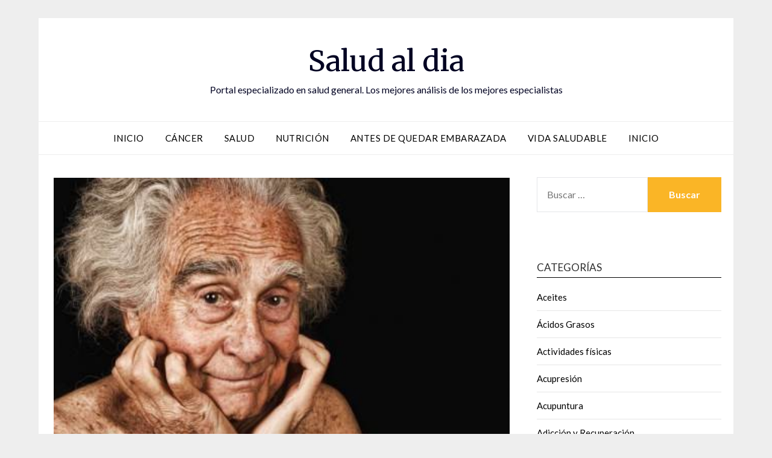

--- FILE ---
content_type: text/html; charset=UTF-8
request_url: https://www.saludaldiard.com/ansiedad-miedo-a-la-muerte/
body_size: 14525
content:
<!doctype html>
<html lang="es">
<head>
	<meta charset="UTF-8">
	<meta name="viewport" content="width=device-width, initial-scale=1">
	<link rel="profile" href="http://gmpg.org/xfn/11">
	<meta name='robots' content='index, follow, max-image-preview:large, max-snippet:-1, max-video-preview:-1' />
	<style>img:is([sizes="auto" i], [sizes^="auto," i]) { contain-intrinsic-size: 3000px 1500px }</style>
	
	<!-- This site is optimized with the Yoast SEO plugin v26.3 - https://yoast.com/wordpress/plugins/seo/ -->
	<title>Ansiedad, ¡miedo a la muerte! - Salud al dia</title>
	<link rel="canonical" href="https://www.saludaldiard.com/ansiedad-miedo-a-la-muerte/" />
	<meta property="og:locale" content="es_ES" />
	<meta property="og:type" content="article" />
	<meta property="og:title" content="Ansiedad, ¡miedo a la muerte! - Salud al dia" />
	<meta property="og:description" content="La Ansiedad es un mecanismo ha evolucionado para protegernos, pudiendo llegar a ser la base de una motivación, tener trastornos de ansiedad y afecciones nerviosas. Debemos comenzar a centrarnos en ello y te preocupes por eso, tratamos de evitar o luchar contra ella. De hecho, los comportamientos típicos de los trastornos envuelven la ansiedad, el..." />
	<meta property="og:url" content="https://www.saludaldiard.com/ansiedad-miedo-a-la-muerte/" />
	<meta property="og:site_name" content="Salud al dia" />
	<meta property="article:published_time" content="2014-07-02T11:47:58+00:00" />
	<meta property="article:modified_time" content="2016-04-08T23:13:50+00:00" />
	<meta property="og:image" content="https://www.saludaldiard.com/wp-content/uploads/2016/04/Ansiedad-miedo-a-la-muerte-686x457.jpg" />
	<meta property="og:image:width" content="450" />
	<meta property="og:image:height" content="299" />
	<meta property="og:image:type" content="image/jpeg" />
	<meta name="author" content="adminsat" />
	<meta name="twitter:card" content="summary_large_image" />
	<meta name="twitter:label1" content="Escrito por" />
	<meta name="twitter:data1" content="adminsat" />
	<meta name="twitter:label2" content="Tiempo de lectura" />
	<meta name="twitter:data2" content="4 minutos" />
	<script type="application/ld+json" class="yoast-schema-graph">{"@context":"https://schema.org","@graph":[{"@type":"WebPage","@id":"https://www.saludaldiard.com/ansiedad-miedo-a-la-muerte/","url":"https://www.saludaldiard.com/ansiedad-miedo-a-la-muerte/","name":"Ansiedad, ¡miedo a la muerte! - Salud al dia","isPartOf":{"@id":"https://www.saludaldiard.com/#website"},"primaryImageOfPage":{"@id":"https://www.saludaldiard.com/ansiedad-miedo-a-la-muerte/#primaryimage"},"image":{"@id":"https://www.saludaldiard.com/ansiedad-miedo-a-la-muerte/#primaryimage"},"thumbnailUrl":"https://www.saludaldiard.com/wp-content/uploads/2016/04/Ansiedad-miedo-a-la-muerte-686x457.jpg","datePublished":"2014-07-02T11:47:58+00:00","dateModified":"2016-04-08T23:13:50+00:00","author":{"@id":"https://www.saludaldiard.com/#/schema/person/656aa174ffa298a6c398ae9290b0e792"},"breadcrumb":{"@id":"https://www.saludaldiard.com/ansiedad-miedo-a-la-muerte/#breadcrumb"},"inLanguage":"es","potentialAction":[{"@type":"ReadAction","target":["https://www.saludaldiard.com/ansiedad-miedo-a-la-muerte/"]}]},{"@type":"ImageObject","inLanguage":"es","@id":"https://www.saludaldiard.com/ansiedad-miedo-a-la-muerte/#primaryimage","url":"https://www.saludaldiard.com/wp-content/uploads/2016/04/Ansiedad-miedo-a-la-muerte-686x457.jpg","contentUrl":"https://www.saludaldiard.com/wp-content/uploads/2016/04/Ansiedad-miedo-a-la-muerte-686x457.jpg","width":450,"height":299},{"@type":"BreadcrumbList","@id":"https://www.saludaldiard.com/ansiedad-miedo-a-la-muerte/#breadcrumb","itemListElement":[{"@type":"ListItem","position":1,"name":"Portada","item":"https://www.saludaldiard.com/"},{"@type":"ListItem","position":2,"name":"Ansiedad, ¡miedo a la muerte!"}]},{"@type":"WebSite","@id":"https://www.saludaldiard.com/#website","url":"https://www.saludaldiard.com/","name":"Salud al dia","description":"Portal especializado en salud general. Los mejores análisis de los mejores especialistas","potentialAction":[{"@type":"SearchAction","target":{"@type":"EntryPoint","urlTemplate":"https://www.saludaldiard.com/?s={search_term_string}"},"query-input":{"@type":"PropertyValueSpecification","valueRequired":true,"valueName":"search_term_string"}}],"inLanguage":"es"},{"@type":"Person","@id":"https://www.saludaldiard.com/#/schema/person/656aa174ffa298a6c398ae9290b0e792","name":"adminsat","image":{"@type":"ImageObject","inLanguage":"es","@id":"https://www.saludaldiard.com/#/schema/person/image/","url":"https://secure.gravatar.com/avatar/a783a4f1b823515182cab8d37ba5667b36b3bfc9f4eda5a4559f585903ea90e2?s=96&d=mm&r=g","contentUrl":"https://secure.gravatar.com/avatar/a783a4f1b823515182cab8d37ba5667b36b3bfc9f4eda5a4559f585903ea90e2?s=96&d=mm&r=g","caption":"adminsat"}}]}</script>
	<!-- / Yoast SEO plugin. -->


<link rel='dns-prefetch' href='//fonts.googleapis.com' />
<link rel="alternate" type="application/rss+xml" title="Salud al dia &raquo; Feed" href="https://www.saludaldiard.com/feed/" />
<link rel="alternate" type="application/rss+xml" title="Salud al dia &raquo; Feed de los comentarios" href="https://www.saludaldiard.com/comments/feed/" />
<link rel="alternate" type="application/rss+xml" title="Salud al dia &raquo; Comentario Ansiedad, ¡miedo a la muerte! del feed" href="https://www.saludaldiard.com/ansiedad-miedo-a-la-muerte/feed/" />
<script type="text/javascript">
/* <![CDATA[ */
window._wpemojiSettings = {"baseUrl":"https:\/\/s.w.org\/images\/core\/emoji\/16.0.1\/72x72\/","ext":".png","svgUrl":"https:\/\/s.w.org\/images\/core\/emoji\/16.0.1\/svg\/","svgExt":".svg","source":{"concatemoji":"https:\/\/www.saludaldiard.com\/wp-includes\/js\/wp-emoji-release.min.js?ver=6.8.3"}};
/*! This file is auto-generated */
!function(s,n){var o,i,e;function c(e){try{var t={supportTests:e,timestamp:(new Date).valueOf()};sessionStorage.setItem(o,JSON.stringify(t))}catch(e){}}function p(e,t,n){e.clearRect(0,0,e.canvas.width,e.canvas.height),e.fillText(t,0,0);var t=new Uint32Array(e.getImageData(0,0,e.canvas.width,e.canvas.height).data),a=(e.clearRect(0,0,e.canvas.width,e.canvas.height),e.fillText(n,0,0),new Uint32Array(e.getImageData(0,0,e.canvas.width,e.canvas.height).data));return t.every(function(e,t){return e===a[t]})}function u(e,t){e.clearRect(0,0,e.canvas.width,e.canvas.height),e.fillText(t,0,0);for(var n=e.getImageData(16,16,1,1),a=0;a<n.data.length;a++)if(0!==n.data[a])return!1;return!0}function f(e,t,n,a){switch(t){case"flag":return n(e,"\ud83c\udff3\ufe0f\u200d\u26a7\ufe0f","\ud83c\udff3\ufe0f\u200b\u26a7\ufe0f")?!1:!n(e,"\ud83c\udde8\ud83c\uddf6","\ud83c\udde8\u200b\ud83c\uddf6")&&!n(e,"\ud83c\udff4\udb40\udc67\udb40\udc62\udb40\udc65\udb40\udc6e\udb40\udc67\udb40\udc7f","\ud83c\udff4\u200b\udb40\udc67\u200b\udb40\udc62\u200b\udb40\udc65\u200b\udb40\udc6e\u200b\udb40\udc67\u200b\udb40\udc7f");case"emoji":return!a(e,"\ud83e\udedf")}return!1}function g(e,t,n,a){var r="undefined"!=typeof WorkerGlobalScope&&self instanceof WorkerGlobalScope?new OffscreenCanvas(300,150):s.createElement("canvas"),o=r.getContext("2d",{willReadFrequently:!0}),i=(o.textBaseline="top",o.font="600 32px Arial",{});return e.forEach(function(e){i[e]=t(o,e,n,a)}),i}function t(e){var t=s.createElement("script");t.src=e,t.defer=!0,s.head.appendChild(t)}"undefined"!=typeof Promise&&(o="wpEmojiSettingsSupports",i=["flag","emoji"],n.supports={everything:!0,everythingExceptFlag:!0},e=new Promise(function(e){s.addEventListener("DOMContentLoaded",e,{once:!0})}),new Promise(function(t){var n=function(){try{var e=JSON.parse(sessionStorage.getItem(o));if("object"==typeof e&&"number"==typeof e.timestamp&&(new Date).valueOf()<e.timestamp+604800&&"object"==typeof e.supportTests)return e.supportTests}catch(e){}return null}();if(!n){if("undefined"!=typeof Worker&&"undefined"!=typeof OffscreenCanvas&&"undefined"!=typeof URL&&URL.createObjectURL&&"undefined"!=typeof Blob)try{var e="postMessage("+g.toString()+"("+[JSON.stringify(i),f.toString(),p.toString(),u.toString()].join(",")+"));",a=new Blob([e],{type:"text/javascript"}),r=new Worker(URL.createObjectURL(a),{name:"wpTestEmojiSupports"});return void(r.onmessage=function(e){c(n=e.data),r.terminate(),t(n)})}catch(e){}c(n=g(i,f,p,u))}t(n)}).then(function(e){for(var t in e)n.supports[t]=e[t],n.supports.everything=n.supports.everything&&n.supports[t],"flag"!==t&&(n.supports.everythingExceptFlag=n.supports.everythingExceptFlag&&n.supports[t]);n.supports.everythingExceptFlag=n.supports.everythingExceptFlag&&!n.supports.flag,n.DOMReady=!1,n.readyCallback=function(){n.DOMReady=!0}}).then(function(){return e}).then(function(){var e;n.supports.everything||(n.readyCallback(),(e=n.source||{}).concatemoji?t(e.concatemoji):e.wpemoji&&e.twemoji&&(t(e.twemoji),t(e.wpemoji)))}))}((window,document),window._wpemojiSettings);
/* ]]> */
</script>
<style id='wp-emoji-styles-inline-css' type='text/css'>

	img.wp-smiley, img.emoji {
		display: inline !important;
		border: none !important;
		box-shadow: none !important;
		height: 1em !important;
		width: 1em !important;
		margin: 0 0.07em !important;
		vertical-align: -0.1em !important;
		background: none !important;
		padding: 0 !important;
	}
</style>
<link rel='stylesheet' id='wp-block-library-css' href='https://www.saludaldiard.com/wp-includes/css/dist/block-library/style.min.css?ver=6.8.3' type='text/css' media='all' />
<style id='classic-theme-styles-inline-css' type='text/css'>
/*! This file is auto-generated */
.wp-block-button__link{color:#fff;background-color:#32373c;border-radius:9999px;box-shadow:none;text-decoration:none;padding:calc(.667em + 2px) calc(1.333em + 2px);font-size:1.125em}.wp-block-file__button{background:#32373c;color:#fff;text-decoration:none}
</style>
<style id='global-styles-inline-css' type='text/css'>
:root{--wp--preset--aspect-ratio--square: 1;--wp--preset--aspect-ratio--4-3: 4/3;--wp--preset--aspect-ratio--3-4: 3/4;--wp--preset--aspect-ratio--3-2: 3/2;--wp--preset--aspect-ratio--2-3: 2/3;--wp--preset--aspect-ratio--16-9: 16/9;--wp--preset--aspect-ratio--9-16: 9/16;--wp--preset--color--black: #000000;--wp--preset--color--cyan-bluish-gray: #abb8c3;--wp--preset--color--white: #ffffff;--wp--preset--color--pale-pink: #f78da7;--wp--preset--color--vivid-red: #cf2e2e;--wp--preset--color--luminous-vivid-orange: #ff6900;--wp--preset--color--luminous-vivid-amber: #fcb900;--wp--preset--color--light-green-cyan: #7bdcb5;--wp--preset--color--vivid-green-cyan: #00d084;--wp--preset--color--pale-cyan-blue: #8ed1fc;--wp--preset--color--vivid-cyan-blue: #0693e3;--wp--preset--color--vivid-purple: #9b51e0;--wp--preset--gradient--vivid-cyan-blue-to-vivid-purple: linear-gradient(135deg,rgba(6,147,227,1) 0%,rgb(155,81,224) 100%);--wp--preset--gradient--light-green-cyan-to-vivid-green-cyan: linear-gradient(135deg,rgb(122,220,180) 0%,rgb(0,208,130) 100%);--wp--preset--gradient--luminous-vivid-amber-to-luminous-vivid-orange: linear-gradient(135deg,rgba(252,185,0,1) 0%,rgba(255,105,0,1) 100%);--wp--preset--gradient--luminous-vivid-orange-to-vivid-red: linear-gradient(135deg,rgba(255,105,0,1) 0%,rgb(207,46,46) 100%);--wp--preset--gradient--very-light-gray-to-cyan-bluish-gray: linear-gradient(135deg,rgb(238,238,238) 0%,rgb(169,184,195) 100%);--wp--preset--gradient--cool-to-warm-spectrum: linear-gradient(135deg,rgb(74,234,220) 0%,rgb(151,120,209) 20%,rgb(207,42,186) 40%,rgb(238,44,130) 60%,rgb(251,105,98) 80%,rgb(254,248,76) 100%);--wp--preset--gradient--blush-light-purple: linear-gradient(135deg,rgb(255,206,236) 0%,rgb(152,150,240) 100%);--wp--preset--gradient--blush-bordeaux: linear-gradient(135deg,rgb(254,205,165) 0%,rgb(254,45,45) 50%,rgb(107,0,62) 100%);--wp--preset--gradient--luminous-dusk: linear-gradient(135deg,rgb(255,203,112) 0%,rgb(199,81,192) 50%,rgb(65,88,208) 100%);--wp--preset--gradient--pale-ocean: linear-gradient(135deg,rgb(255,245,203) 0%,rgb(182,227,212) 50%,rgb(51,167,181) 100%);--wp--preset--gradient--electric-grass: linear-gradient(135deg,rgb(202,248,128) 0%,rgb(113,206,126) 100%);--wp--preset--gradient--midnight: linear-gradient(135deg,rgb(2,3,129) 0%,rgb(40,116,252) 100%);--wp--preset--font-size--small: 13px;--wp--preset--font-size--medium: 20px;--wp--preset--font-size--large: 36px;--wp--preset--font-size--x-large: 42px;--wp--preset--spacing--20: 0.44rem;--wp--preset--spacing--30: 0.67rem;--wp--preset--spacing--40: 1rem;--wp--preset--spacing--50: 1.5rem;--wp--preset--spacing--60: 2.25rem;--wp--preset--spacing--70: 3.38rem;--wp--preset--spacing--80: 5.06rem;--wp--preset--shadow--natural: 6px 6px 9px rgba(0, 0, 0, 0.2);--wp--preset--shadow--deep: 12px 12px 50px rgba(0, 0, 0, 0.4);--wp--preset--shadow--sharp: 6px 6px 0px rgba(0, 0, 0, 0.2);--wp--preset--shadow--outlined: 6px 6px 0px -3px rgba(255, 255, 255, 1), 6px 6px rgba(0, 0, 0, 1);--wp--preset--shadow--crisp: 6px 6px 0px rgba(0, 0, 0, 1);}:where(.is-layout-flex){gap: 0.5em;}:where(.is-layout-grid){gap: 0.5em;}body .is-layout-flex{display: flex;}.is-layout-flex{flex-wrap: wrap;align-items: center;}.is-layout-flex > :is(*, div){margin: 0;}body .is-layout-grid{display: grid;}.is-layout-grid > :is(*, div){margin: 0;}:where(.wp-block-columns.is-layout-flex){gap: 2em;}:where(.wp-block-columns.is-layout-grid){gap: 2em;}:where(.wp-block-post-template.is-layout-flex){gap: 1.25em;}:where(.wp-block-post-template.is-layout-grid){gap: 1.25em;}.has-black-color{color: var(--wp--preset--color--black) !important;}.has-cyan-bluish-gray-color{color: var(--wp--preset--color--cyan-bluish-gray) !important;}.has-white-color{color: var(--wp--preset--color--white) !important;}.has-pale-pink-color{color: var(--wp--preset--color--pale-pink) !important;}.has-vivid-red-color{color: var(--wp--preset--color--vivid-red) !important;}.has-luminous-vivid-orange-color{color: var(--wp--preset--color--luminous-vivid-orange) !important;}.has-luminous-vivid-amber-color{color: var(--wp--preset--color--luminous-vivid-amber) !important;}.has-light-green-cyan-color{color: var(--wp--preset--color--light-green-cyan) !important;}.has-vivid-green-cyan-color{color: var(--wp--preset--color--vivid-green-cyan) !important;}.has-pale-cyan-blue-color{color: var(--wp--preset--color--pale-cyan-blue) !important;}.has-vivid-cyan-blue-color{color: var(--wp--preset--color--vivid-cyan-blue) !important;}.has-vivid-purple-color{color: var(--wp--preset--color--vivid-purple) !important;}.has-black-background-color{background-color: var(--wp--preset--color--black) !important;}.has-cyan-bluish-gray-background-color{background-color: var(--wp--preset--color--cyan-bluish-gray) !important;}.has-white-background-color{background-color: var(--wp--preset--color--white) !important;}.has-pale-pink-background-color{background-color: var(--wp--preset--color--pale-pink) !important;}.has-vivid-red-background-color{background-color: var(--wp--preset--color--vivid-red) !important;}.has-luminous-vivid-orange-background-color{background-color: var(--wp--preset--color--luminous-vivid-orange) !important;}.has-luminous-vivid-amber-background-color{background-color: var(--wp--preset--color--luminous-vivid-amber) !important;}.has-light-green-cyan-background-color{background-color: var(--wp--preset--color--light-green-cyan) !important;}.has-vivid-green-cyan-background-color{background-color: var(--wp--preset--color--vivid-green-cyan) !important;}.has-pale-cyan-blue-background-color{background-color: var(--wp--preset--color--pale-cyan-blue) !important;}.has-vivid-cyan-blue-background-color{background-color: var(--wp--preset--color--vivid-cyan-blue) !important;}.has-vivid-purple-background-color{background-color: var(--wp--preset--color--vivid-purple) !important;}.has-black-border-color{border-color: var(--wp--preset--color--black) !important;}.has-cyan-bluish-gray-border-color{border-color: var(--wp--preset--color--cyan-bluish-gray) !important;}.has-white-border-color{border-color: var(--wp--preset--color--white) !important;}.has-pale-pink-border-color{border-color: var(--wp--preset--color--pale-pink) !important;}.has-vivid-red-border-color{border-color: var(--wp--preset--color--vivid-red) !important;}.has-luminous-vivid-orange-border-color{border-color: var(--wp--preset--color--luminous-vivid-orange) !important;}.has-luminous-vivid-amber-border-color{border-color: var(--wp--preset--color--luminous-vivid-amber) !important;}.has-light-green-cyan-border-color{border-color: var(--wp--preset--color--light-green-cyan) !important;}.has-vivid-green-cyan-border-color{border-color: var(--wp--preset--color--vivid-green-cyan) !important;}.has-pale-cyan-blue-border-color{border-color: var(--wp--preset--color--pale-cyan-blue) !important;}.has-vivid-cyan-blue-border-color{border-color: var(--wp--preset--color--vivid-cyan-blue) !important;}.has-vivid-purple-border-color{border-color: var(--wp--preset--color--vivid-purple) !important;}.has-vivid-cyan-blue-to-vivid-purple-gradient-background{background: var(--wp--preset--gradient--vivid-cyan-blue-to-vivid-purple) !important;}.has-light-green-cyan-to-vivid-green-cyan-gradient-background{background: var(--wp--preset--gradient--light-green-cyan-to-vivid-green-cyan) !important;}.has-luminous-vivid-amber-to-luminous-vivid-orange-gradient-background{background: var(--wp--preset--gradient--luminous-vivid-amber-to-luminous-vivid-orange) !important;}.has-luminous-vivid-orange-to-vivid-red-gradient-background{background: var(--wp--preset--gradient--luminous-vivid-orange-to-vivid-red) !important;}.has-very-light-gray-to-cyan-bluish-gray-gradient-background{background: var(--wp--preset--gradient--very-light-gray-to-cyan-bluish-gray) !important;}.has-cool-to-warm-spectrum-gradient-background{background: var(--wp--preset--gradient--cool-to-warm-spectrum) !important;}.has-blush-light-purple-gradient-background{background: var(--wp--preset--gradient--blush-light-purple) !important;}.has-blush-bordeaux-gradient-background{background: var(--wp--preset--gradient--blush-bordeaux) !important;}.has-luminous-dusk-gradient-background{background: var(--wp--preset--gradient--luminous-dusk) !important;}.has-pale-ocean-gradient-background{background: var(--wp--preset--gradient--pale-ocean) !important;}.has-electric-grass-gradient-background{background: var(--wp--preset--gradient--electric-grass) !important;}.has-midnight-gradient-background{background: var(--wp--preset--gradient--midnight) !important;}.has-small-font-size{font-size: var(--wp--preset--font-size--small) !important;}.has-medium-font-size{font-size: var(--wp--preset--font-size--medium) !important;}.has-large-font-size{font-size: var(--wp--preset--font-size--large) !important;}.has-x-large-font-size{font-size: var(--wp--preset--font-size--x-large) !important;}
:where(.wp-block-post-template.is-layout-flex){gap: 1.25em;}:where(.wp-block-post-template.is-layout-grid){gap: 1.25em;}
:where(.wp-block-columns.is-layout-flex){gap: 2em;}:where(.wp-block-columns.is-layout-grid){gap: 2em;}
:root :where(.wp-block-pullquote){font-size: 1.5em;line-height: 1.6;}
</style>
<link rel='stylesheet' id='font-awesome-css' href='https://www.saludaldiard.com/wp-content/themes/responsiveblogily/css/font-awesome.min.css?ver=6.8.3' type='text/css' media='all' />
<link rel='stylesheet' id='responsiveblogily-style-css' href='https://www.saludaldiard.com/wp-content/themes/responsiveblogily/style.css?ver=6.8.3' type='text/css' media='all' />
<link rel='stylesheet' id='responsiveblogily-google-fonts-css' href='//fonts.googleapis.com/css?family=Lato%3A300%2C400%2C700%2C900%7CMerriweather%3A400%2C700&#038;ver=6.8.3' type='text/css' media='all' />
<script type="text/javascript" src="https://www.saludaldiard.com/wp-includes/js/jquery/jquery.min.js?ver=3.7.1" id="jquery-core-js"></script>
<script type="text/javascript" src="https://www.saludaldiard.com/wp-includes/js/jquery/jquery-migrate.min.js?ver=3.4.1" id="jquery-migrate-js"></script>
<link rel="EditURI" type="application/rsd+xml" title="RSD" href="https://www.saludaldiard.com/xmlrpc.php?rsd" />
<meta name="generator" content="WordPress 6.8.3" />
<link rel='shortlink' href='https://www.saludaldiard.com/?p=1734' />
<link rel="pingback" href="https://www.saludaldiard.com/xmlrpc.php">
		<style type="text/css">


			.website-content { background: ; }

			body, .site, .swidgets-wrap h3, .post-data-text { background: ; }
			.site-title a, .site-description { color: ; }
			.site-branding { background-color:  !important; }
			.main-navigation ul li a, .main-navigation ul li .sub-arrow, .super-menu .toggle-mobile-menu,.toggle-mobile-menu:before, .mobile-menu-active .smenu-hide { color: ; }
			#smobile-menu.show .main-navigation ul ul.children.active, #smobile-menu.show .main-navigation ul ul.sub-menu.active, #smobile-menu.show .main-navigation ul li, .smenu-hide.toggle-mobile-menu.menu-toggle, #smobile-menu.show .main-navigation ul li, .primary-menu ul li ul.children li, .primary-menu ul li ul.sub-menu li, .primary-menu .pmenu, .super-menu { border-color: ; border-bottom-color: ; }
			#secondary .widget h3, #secondary .widget h3 a, #secondary .widget h4, #secondary .widget h1, #secondary .widget h2, #secondary .widget h5, #secondary .widget h6 { color: ; }
			#secondary .widget a, #secondary a, #secondary .widget li a , #secondary span.sub-arrow{ color: ; }
			#secondary, #secondary .widget, #secondary .widget p, #secondary .widget li, .widget time.rpwe-time.published { color: ; }
			#secondary .swidgets-wrap, #secondary .widget ul li, .featured-sidebar .search-field { border-color: ; }
			.site-info, .footer-column-three input.search-submit, .footer-column-three p, .footer-column-three li, .footer-column-three td, .footer-column-three th, .footer-column-three caption { color: ; }
			.footer-column-three h3, .footer-column-three h4, .footer-column-three h5, .footer-column-three h6, .footer-column-three h1, .footer-column-three h2, .footer-column-three h4, .footer-column-three h3 a { color: ; }
			.footer-column-three a, .footer-column-three li a, .footer-column-three .widget a, .footer-column-three .sub-arrow { color: ; }
			.footer-column-three h3:after { background: ; }
			.site-info, .widget ul li, .footer-column-three input.search-field, .footer-column-three input.search-submit { border-color: ; }
			.site-footer { background-color: ; }
					.featured-sidebar .widget_search input.search-submit{ background: ; }

			.archive .page-header h1, .blogposts-list h2 a, .blogposts-list h2 a:hover, .blogposts-list h2 a:active, .search-results h1.page-title { color: ; }
			.blogposts-list .post-data-text, .blogposts-list .post-data-text a{ color: ; }
			.blogposts-list p { color: ; }
			.page-numbers li a, .blogposts-list .blogpost-button { background: ; }
			.page-numbers li a, .blogposts-list .blogpost-button, span.page-numbers.dots, .page-numbers.current, .page-numbers li a:hover { color: ; }
			.archive .page-header h1, .search-results h1.page-title, .blogposts-list.fbox, span.page-numbers.dots, .page-numbers li a, .page-numbers.current { border-color: ; }
			.blogposts-list .post-data-divider { background: ; }
			.page .comments-area .comment-author, .page .comments-area .comment-author a, .page .comments-area .comments-title, .page .content-area h1, .page .content-area h2, .page .content-area h3, .page .content-area h4, .page .content-area h5, .page .content-area h6, .page .content-area th, .single  .comments-area .comment-author, .single .comments-area .comment-author a, .single .comments-area .comments-title, .single .content-area h1, .single .content-area h2, .single .content-area h3, .single .content-area h4, .single .content-area h5, .single .content-area h6, .single .content-area th, .search-no-results h1, .error404 h1 { color: ; }
			.single .post-data-text, .page .post-data-text, .page .post-data-text a, .single .post-data-text a, .comments-area .comment-meta .comment-metadata a { color: ; }
			.page .content-area p, .page article, .page .content-area table, .page .content-area dd, .page .content-area dt, .page .content-area address, .page .content-area .entry-content, .page .content-area li, .page .content-area ol, .single .content-area p, .single article, .single .content-area table, .single .content-area dd, .single .content-area dt, .single .content-area address, .single .entry-content, .single .content-area li, .single .content-area ol, .search-no-results .page-content p { color: ; }
			.single .entry-content a, .page .entry-content a, .comment-content a, .comments-area .reply a, .logged-in-as a, .comments-area .comment-respond a { color: ; }
			.comments-area p.form-submit input { background: ; }
			.error404 .page-content p, .error404 input.search-submit, .search-no-results input.search-submit { color: ; }
			.page .comments-area, .page article.fbox, .page article tr, .page .comments-area ol.comment-list ol.children li, .page .comments-area ol.comment-list .comment, .single .comments-area, .single article.fbox, .single article tr, .comments-area ol.comment-list ol.children li, .comments-area ol.comment-list .comment, .error404 main#main, .error404 .search-form label, .search-no-results .search-form label, .error404 input.search-submit, .search-no-results input.search-submit, .error404 main#main, .search-no-results section.fbox.no-results.not-found, .archive .page-header h1{ border-color: ; }
			.single .post-data-divider, .page .post-data-divider { background: ; }
			.single .comments-area p.form-submit input, .page .comments-area p.form-submit input { color: ; }
			.bottom-header-wrapper { padding-top: px; }
			.bottom-header-wrapper { padding-bottom: px; }
			.bottom-header-wrapper { background: ; }
			.bottom-header-wrapper *{ color: ; }
			.header-widget a, .header-widget li a, .header-widget i.fa { color: ; }
			.header-widget, .header-widget p, .header-widget li, .header-widget .textwidget { color: ; }
			.header-widget .widget-title, .header-widget h1, .header-widget h3, .header-widget h2, .header-widget h4, .header-widget h5, .header-widget h6{ color: ; }
			.header-widget.swidgets-wrap, .header-widget ul li, .header-widget .search-field { border-color: ; }


			.header-widgets-wrapper .swidgets-wrap{ background: ; }
			.primary-menu .pmenu, .super-menu, #smobile-menu, .primary-menu ul li ul.children, .primary-menu ul li ul.sub-menu { background-color: ; }
			#secondary .swidgets-wrap{ background: ; }
			#secondary .swidget { border-color: ; }
			.archive article.fbox, .search-results article.fbox, .blog article.fbox { background: ; }


			.comments-area, .single article.fbox, .page article.fbox { background: ; }
		</style>
		<script>
  (function(i,s,o,g,r,a,m){i['GoogleAnalyticsObject']=r;i[r]=i[r]||function(){
  (i[r].q=i[r].q||[]).push(arguments)},i[r].l=1*new Date();a=s.createElement(o),
  m=s.getElementsByTagName(o)[0];a.async=1;a.src=g;m.parentNode.insertBefore(a,m)
  })(window,document,'script','https://www.google-analytics.com/analytics.js','ga');

  ga('create', 'UA-76519527-1', 'auto');
  ga('send', 'pageview');

</script>
<link rel="stylesheet" type="text/css" href="https://www.saludaldiard.com/wp-content/uploads/lazyest-stylesheet.css" />
</head>

<body class="wp-singular post-template-default single single-post postid-1734 single-format-standard wp-theme-responsiveblogily masthead-fixed">

 
<a class="skip-link screen-reader-text" href="#content">
Saltar al contenido</a>

	<div id="page" class="site">

		<header id="masthead" class="sheader site-header clearfix">
			<div class="content-wrap">

				
					<div class="site-branding">

													<p class="site-title"><a href="https://www.saludaldiard.com/" rel="home">Salud al dia</a></p>
														<p class="site-description">Portal especializado en salud general. Los mejores análisis de los mejores especialistas</p>
							
						</div><!-- .site-branding -->

						
					</div>

					<nav id="primary-site-navigation" class="primary-menu main-navigation clearfix">

						<a href="#" id="pull" class="smenu-hide toggle-mobile-menu menu-toggle" aria-controls="secondary-menu" aria-expanded="false">Menú</a>

						<div class="content-wrap text-center">
							<div class="center-main-menu">
								<div class="menu-menu-1-container"><ul id="primary-menu" class="pmenu"><li id="menu-item-6440" class="menu-item menu-item-type-custom menu-item-object-custom menu-item-home menu-item-6440"><a href="https://www.saludaldiard.com/">Inicio</a></li>
<li id="menu-item-6442" class="menu-item menu-item-type-taxonomy menu-item-object-category menu-item-6442"><a href="https://www.saludaldiard.com/cancer/">Cáncer</a></li>
<li id="menu-item-6443" class="menu-item menu-item-type-taxonomy menu-item-object-category menu-item-6443"><a href="https://www.saludaldiard.com/salud/">Salud</a></li>
<li id="menu-item-6444" class="menu-item menu-item-type-taxonomy menu-item-object-category menu-item-6444"><a href="https://www.saludaldiard.com/nutricion/">Nutrición</a></li>
<li id="menu-item-6445" class="menu-item menu-item-type-taxonomy menu-item-object-category menu-item-6445"><a href="https://www.saludaldiard.com/antes-de-quedar-embarazada/">Antes de quedar embarazada</a></li>
<li id="menu-item-6446" class="menu-item menu-item-type-taxonomy menu-item-object-category menu-item-6446"><a href="https://www.saludaldiard.com/vida-saludable/">Vida Saludable</a></li>
<li id="menu-item-6447" class="menu-item menu-item-type-custom menu-item-object-custom menu-item-6447"><a href="/">Inicio</a></li>
</ul></div>								</div>
							</div>

						</nav><!-- #primary-site-navigation -->
						<div class="content-wrap">

							<div class="super-menu clearfix">
								<div class="super-menu-inner">
									<a href="#" id="pull" class="toggle-mobile-menu menu-toggle" aria-controls="secondary-menu" aria-expanded="false">Menú</a>
								</div>
							</div>
						</div>
						<div id="mobile-menu-overlay"></div>

					</header>
					<!-- Image banner -->
					
					<!-- Image banner -->

					<div id="content" class="site-content clearfix">
						<div class="content-wrap">
							<div class="website-content">

	<div id="primary" class="featured-content content-area">
		<main id="main" class="site-main">

		
<article id="post-1734" class="posts-entry fbox post-1734 post type-post status-publish format-standard has-post-thumbnail hentry category-ansiedad">
				<div class="featured-thumbnail">
			<img width="450" height="299" src="https://www.saludaldiard.com/wp-content/uploads/2016/04/Ansiedad-miedo-a-la-muerte-686x457.jpg" class="attachment-responsiveblogily-slider size-responsiveblogily-slider wp-post-image" alt="" decoding="async" fetchpriority="high" srcset="https://www.saludaldiard.com/wp-content/uploads/2016/04/Ansiedad-miedo-a-la-muerte-686x457.jpg 450w, https://www.saludaldiard.com/wp-content/uploads/2016/04/Ansiedad-miedo-a-la-muerte-686x457-300x199.jpg 300w, https://www.saludaldiard.com/wp-content/uploads/2016/04/Ansiedad-miedo-a-la-muerte-686x457-120x80.jpg 120w, https://www.saludaldiard.com/wp-content/uploads/2016/04/Ansiedad-miedo-a-la-muerte-686x457-345x230.jpg 345w" sizes="(max-width: 450px) 100vw, 450px" />		</div>
		<header class="entry-header">
		<h1 class="entry-title">Ansiedad, ¡miedo a la muerte!</h1>		<div class="entry-meta">
			<div class="blog-data-wrapper">
				<div class="post-data-divider"></div>
				<div class="post-data-positioning">
					<div class="post-data-text">
						<span class="posted-on">Publicada el <a href="https://www.saludaldiard.com/ansiedad-miedo-a-la-muerte/" rel="bookmark"><time class="entry-date published" datetime="2014-07-02T11:47:58+00:00">2 julio, 2014</time><time class="updated" datetime="2016-04-08T23:13:50+00:00">8 abril, 2016</time></a></span><span class="byline"> por <span class="author vcard"><a class="url fn n" href="https://www.saludaldiard.com/author/adminsat/">adminsat</a></span></span>					</div>
				</div>
			</div>
		</div><!-- .entry-meta -->
			</header><!-- .entry-header -->

	<div class="entry-content">
		<h2>La Ansiedad es un mecanismo ha evolucionado para protegernos, pudiendo llegar a ser la base de una motivación, tener trastornos de ansiedad y afecciones nerviosas. Debemos comenzar a centrarnos en ello y te preocupes por eso, tratamos de evitar o luchar contra ella. De hecho, los comportamientos típicos de los trastornos envuelven la ansiedad, el pánico, la obsesión, la compulsión y la desesperación. La psicología de la base, envoltura se extiende a un exagerado miedo y creencias de los trastornos del estado de ánimo que son desproporcionadas en relación con las ubicaciones reales de algunos peligro.</h2>
<p>Se estima, cerca de 60 millones de personas sufren de algún tipo de trastorno de ansiedad, sin que haya funciones para aquellos. El trastorno de ansiedad social o fobia social es el más común. Ese trastorno afectó a más de 5 millones de personas, seguido de cerca por el TEPT y trastorno de ansiedad general. Alrededor de uno de cada 30 a 50 personas sufren de TOC y alrededor de 1 de cada 10 personas tienen una fobia específica. Esto no incluye la timidez, la autoconciencia y otros problemas nerviosos relacionados con la ansiedad. Estos trastornos pueden trabajar de la misma manera. El pensamiento no lo es suficientemente grave como para ser clasificado como algún tipo de trastornos. Por ejemplo, muchas personas son lo suficientemente tímido para evitar ciertos lugares. Sucede cuando se sienten nerviosos e incómodos en la presencia de un determinado lugar con otras personas. El trastorno de ansiedad generalizada o TAG se caracteriza por largo Lestingau exageradas y poco realistas sobre preocupaciones de cosas. Podría ser, por ejemplo, la salud o familiar ya la propia seguridad, las finanzas, el trabajo, la posibilidad de un accidente. Suele acompañarse de síntomas físicos de ansiedad. Esto es como temblor, estar en el banquillo y sentir el cuerpo descompuesto. El trastorno de pánico son ataques regulares de pánico con la participación de dolor, palpitaciones, temblores, sudoración y tener un ataque al Corazón. Las fobias podrían compromisos como fobias específicas, donde participara este miedo de una categoría de objetos o perros, alturas, serpientes, o miedo a veces más generalizado de los compromisos del estado de ánimo en algunas ubicaciones. El trastorno obsesivo compulsivo o TOC implica rutinas o rituales escénicas, conocida como la compulsión. Podría ocurrir como lavado obsesivo de mano hasta que el relevista a la ansiedad causada por los pensamientos conocidos como una obsesión recurrente. También podría ser el estándar de ser contaminados o contaminar a otros, junto con la ansiedad y el pánico. Trastorno de estrés postraumático o TEPT. Aquí, los eventos traumáticos, pesadillas o escenas retrospectivas experimentadas como revivir cosas correspondientes, pueden llevar a evitar situaciones similares. Trastornos entumecimiento emocional y los síntomas físicos de ansiedad también son comunes. Todos los trastornos de ansiedad envuelven desde el estado de excitación fisiológica superior temerariamente promedio, de nerviosismo, mayor estado de alerta, que se muestra por un mayor común, y desde superior restringidos precipitadamente de ritmos de corazón normales o en reposo. Los síntoma más comunes de hoy en el inicio de un período de nerviosismo. Ellos reflejan los seres humanos un estado de ánimo que han evolucionado para hacer frente a situaciones estresantes o peligrosas. Casi todo el mundo muestra comportamientos asociados con la extensión de los problemas, pero algunos temen las vidas de sus descendientes, pero la mitad de la población experimenta miedo frecuente pero irracional. Sin embargo, los éxitos no son lo suficientemente fuerte para ser clasificado como fobias o algunos otros trastornos de ansiedad. Hablar en público y conocer gente nueva son comunes entre los miedos de los adultos, que es clasificado como fobia social. El significado literal de la agorafobia. La nueva mayoría de nosotros MINA revisar, limpiar, ordenar y ordenar los rituales diarios, pero no en la medida de TOC. Aunque la ansiedad es una parte de todas nuestras vidas, no todo el mundo suele desarrollar un trastorno de ansiedad. Para agregar un insulto a una condición ya angustiosa, la mayoría de las terapias tardan meses o años de la muerte. A veces el destino de estas terapias requieren la paciencia de estar expuestos repetidamente a sus descendientes. Creemos que no sólo es este estado de ánimo totalmente innecesario, a menudo hará que la condición peor y puede ser eliminado esta cruel particular en lo que este miedo a la muerte con los mé</p>

			</div><!-- .entry-content -->
</article><!-- #post-1734 -->

<div id="comments" class="fbox comments-area">

		<div id="respond" class="comment-respond">
		<h3 id="reply-title" class="comment-reply-title">Deja una respuesta <small><a rel="nofollow" id="cancel-comment-reply-link" href="/ansiedad-miedo-a-la-muerte/#respond" style="display:none;">Cancelar la respuesta</a></small></h3><form action="https://www.saludaldiard.com/wp-comments-post.php" method="post" id="commentform" class="comment-form"><p class="comment-notes"><span id="email-notes">Tu dirección de correo electrónico no será publicada.</span> <span class="required-field-message">Los campos obligatorios están marcados con <span class="required">*</span></span></p><p class="comment-form-comment"><label for="comment">Comentario <span class="required">*</span></label> <textarea id="comment" name="comment" cols="45" rows="8" maxlength="65525" required></textarea></p><p class="comment-form-author"><label for="author">Nombre <span class="required">*</span></label> <input id="author" name="author" type="text" value="" size="30" maxlength="245" autocomplete="name" required /></p>
<p class="comment-form-email"><label for="email">Correo electrónico <span class="required">*</span></label> <input id="email" name="email" type="email" value="" size="30" maxlength="100" aria-describedby="email-notes" autocomplete="email" required /></p>
<p class="comment-form-url"><label for="url">Web</label> <input id="url" name="url" type="url" value="" size="30" maxlength="200" autocomplete="url" /></p>
<p class="comment-form-cookies-consent"><input id="wp-comment-cookies-consent" name="wp-comment-cookies-consent" type="checkbox" value="yes" /> <label for="wp-comment-cookies-consent">Guarda mi nombre, correo electrónico y web en este navegador para la próxima vez que comente.</label></p>
<p class="form-submit"><input name="submit" type="submit" id="submit" class="submit" value="Publicar el comentario" /> <input type='hidden' name='comment_post_ID' value='1734' id='comment_post_ID' />
<input type='hidden' name='comment_parent' id='comment_parent' value='0' />
</p></form>	</div><!-- #respond -->
	
</div><!-- #comments -->

		</main><!-- #main -->
	</div><!-- #primary -->


<aside id="secondary" class="featured-sidebar widget-area">
	<section id="search-2" class="fbox swidgets-wrap widget widget_search"><form role="search" method="get" class="search-form" action="https://www.saludaldiard.com/">
				<label>
					<span class="screen-reader-text">Buscar:</span>
					<input type="search" class="search-field" placeholder="Buscar &hellip;" value="" name="s" />
				</label>
				<input type="submit" class="search-submit" value="Buscar" />
			</form></section><section id="categories-2" class="fbox swidgets-wrap widget widget_categories"><div class="swidget"><div class="sidebar-title-border"><h3 class="widget-title">Categorías</h3></div></div>
			<ul>
					<li class="cat-item cat-item-109"><a href="https://www.saludaldiard.com/aceites/">Aceites</a>
</li>
	<li class="cat-item cat-item-116"><a href="https://www.saludaldiard.com/acidos-grasos/">Ácidos Grasos</a>
</li>
	<li class="cat-item cat-item-74"><a href="https://www.saludaldiard.com/actividades-fisicas/">Actividades físicas</a>
</li>
	<li class="cat-item cat-item-129"><a href="https://www.saludaldiard.com/acupresion/">Acupresión</a>
</li>
	<li class="cat-item cat-item-64"><a href="https://www.saludaldiard.com/acupuntura/">Acupuntura</a>
</li>
	<li class="cat-item cat-item-33"><a href="https://www.saludaldiard.com/adiccion-y-recuperacion/">Adicción y Recuperación</a>
</li>
	<li class="cat-item cat-item-76"><a href="https://www.saludaldiard.com/adiccion-y-rehabilitacion/">Adicción y Rehabilitación</a>
</li>
	<li class="cat-item cat-item-158"><a href="https://www.saludaldiard.com/aguacates/">Aguacates</a>
</li>
	<li class="cat-item cat-item-138"><a href="https://www.saludaldiard.com/albaricoques/">Albaricoques</a>
</li>
	<li class="cat-item cat-item-154"><a href="https://www.saludaldiard.com/alcachofa/">Alcachofa</a>
</li>
	<li class="cat-item cat-item-68"><a href="https://www.saludaldiard.com/alergia/">Alergia</a>
</li>
	<li class="cat-item cat-item-103"><a href="https://www.saludaldiard.com/alimentos/">Alimentos</a>
</li>
	<li class="cat-item cat-item-157"><a href="https://www.saludaldiard.com/aminoacidos/">Aminoácidos</a>
</li>
	<li class="cat-item cat-item-94"><a href="https://www.saludaldiard.com/amor/">Amor</a>
</li>
	<li class="cat-item cat-item-127"><a href="https://www.saludaldiard.com/anemia/">Anemia</a>
</li>
	<li class="cat-item cat-item-45"><a href="https://www.saludaldiard.com/animales/">Animales</a>
</li>
	<li class="cat-item cat-item-69"><a href="https://www.saludaldiard.com/ansiedad/">Ansiedad</a>
</li>
	<li class="cat-item cat-item-3"><a href="https://www.saludaldiard.com/antes-de-quedar-embarazada/">Antes de quedar embarazada</a>
</li>
	<li class="cat-item cat-item-101"><a href="https://www.saludaldiard.com/app/">App</a>
</li>
	<li class="cat-item cat-item-148"><a href="https://www.saludaldiard.com/arroz/">Arroz</a>
</li>
	<li class="cat-item cat-item-87"><a href="https://www.saludaldiard.com/artes-marciales/">Artes Marciales</a>
</li>
	<li class="cat-item cat-item-92"><a href="https://www.saludaldiard.com/articular/">Articular</a>
</li>
	<li class="cat-item cat-item-107"><a href="https://www.saludaldiard.com/articulos/">Articulos</a>
</li>
	<li class="cat-item cat-item-125"><a href="https://www.saludaldiard.com/atletismo/">Atletismo</a>
</li>
	<li class="cat-item cat-item-22"><a href="https://www.saludaldiard.com/aumentar-masa-muscular/">Aumentar Masa Muscular</a>
</li>
	<li class="cat-item cat-item-108"><a href="https://www.saludaldiard.com/autoestima/">Autoestima</a>
</li>
	<li class="cat-item cat-item-98"><a href="https://www.saludaldiard.com/azucar/">Azúcar</a>
</li>
	<li class="cat-item cat-item-12"><a href="https://www.saludaldiard.com/belleza-y-estetica/">Belleza y Estética</a>
</li>
	<li class="cat-item cat-item-13"><a href="https://www.saludaldiard.com/bienestar/">Bienestar</a>
</li>
	<li class="cat-item cat-item-110"><a href="https://www.saludaldiard.com/brocoli/">Brócoli</a>
</li>
	<li class="cat-item cat-item-91"><a href="https://www.saludaldiard.com/cafe/">Café</a>
</li>
	<li class="cat-item cat-item-153"><a href="https://www.saludaldiard.com/calabacin/">Calabacín</a>
</li>
	<li class="cat-item cat-item-19"><a href="https://www.saludaldiard.com/cancer/">Cáncer</a>
</li>
	<li class="cat-item cat-item-95"><a href="https://www.saludaldiard.com/capoeira/">Capoeira</a>
</li>
	<li class="cat-item cat-item-145"><a href="https://www.saludaldiard.com/cereza/">Cereza</a>
</li>
	<li class="cat-item cat-item-100"><a href="https://www.saludaldiard.com/cerveza/">Cerveza</a>
</li>
	<li class="cat-item cat-item-85"><a href="https://www.saludaldiard.com/chocolate/">Chocolate</a>
</li>
	<li class="cat-item cat-item-132"><a href="https://www.saludaldiard.com/ciclismo/">Ciclismo</a>
</li>
	<li class="cat-item cat-item-78"><a href="https://www.saludaldiard.com/ciclos/">Ciclos</a>
</li>
	<li class="cat-item cat-item-135"><a href="https://www.saludaldiard.com/ciruelas/">Ciruelas</a>
</li>
	<li class="cat-item cat-item-144"><a href="https://www.saludaldiard.com/citricos/">Cítricos</a>
</li>
	<li class="cat-item cat-item-88"><a href="https://www.saludaldiard.com/cocinar/">Cocinar</a>
</li>
	<li class="cat-item cat-item-133"><a href="https://www.saludaldiard.com/coco/">Coco</a>
</li>
	<li class="cat-item cat-item-164"><a href="https://www.saludaldiard.com/creatinas/">Creatinas</a>
</li>
	<li class="cat-item cat-item-97"><a href="https://www.saludaldiard.com/crossfit/">Crossfit</a>
</li>
	<li class="cat-item cat-item-72"><a href="https://www.saludaldiard.com/cuestiones-tracto-urinario/">Cuestiones Tracto Urinario</a>
</li>
	<li class="cat-item cat-item-14"><a href="https://www.saludaldiard.com/cuidado-de-la-belleza/">Cuidado de la belleza</a>
</li>
	<li class="cat-item cat-item-32"><a href="https://www.saludaldiard.com/de-el-hombre/">de el Hombre</a>
</li>
	<li class="cat-item cat-item-112"><a href="https://www.saludaldiard.com/de-la-garganta/">de la Garganta</a>
</li>
	<li class="cat-item cat-item-18"><a href="https://www.saludaldiard.com/de-la-mujer/">de la Mujer</a>
</li>
	<li class="cat-item cat-item-81"><a href="https://www.saludaldiard.com/de-la-nariz/">de la Nariz</a>
</li>
	<li class="cat-item cat-item-41"><a href="https://www.saludaldiard.com/de-los-oidos/">de los Oídos</a>
</li>
	<li class="cat-item cat-item-47"><a href="https://www.saludaldiard.com/dental/">Dental</a>
</li>
	<li class="cat-item cat-item-90"><a href="https://www.saludaldiard.com/deportes/">Deportes</a>
</li>
	<li class="cat-item cat-item-10"><a href="https://www.saludaldiard.com/depresion/">Depresión</a>
</li>
	<li class="cat-item cat-item-28"><a href="https://www.saludaldiard.com/desordenes-gastrointestinales/">Desórdenes gastrointestinales</a>
</li>
	<li class="cat-item cat-item-24"><a href="https://www.saludaldiard.com/desordenes-mentales/">Desordenes mentales</a>
</li>
	<li class="cat-item cat-item-146"><a href="https://www.saludaldiard.com/diente-de-leon/">Diente de León</a>
</li>
	<li class="cat-item cat-item-131"><a href="https://www.saludaldiard.com/dieta-atkins/">Dieta Atkins</a>
</li>
	<li class="cat-item cat-item-104"><a href="https://www.saludaldiard.com/dieta-dash/">Dieta DASH</a>
</li>
	<li class="cat-item cat-item-70"><a href="https://www.saludaldiard.com/dieta-desintoxicacion/">Dieta Desintoxicación</a>
</li>
	<li class="cat-item cat-item-77"><a href="https://www.saludaldiard.com/dieta-macrobiotica/">Dieta Macrobiótica</a>
</li>
	<li class="cat-item cat-item-46"><a href="https://www.saludaldiard.com/dietas/">Dietas</a>
</li>
	<li class="cat-item cat-item-43"><a href="https://www.saludaldiard.com/drogas/">Drogas</a>
</li>
	<li class="cat-item cat-item-102"><a href="https://www.saludaldiard.com/el-espino-cerval-de-la-baya-del-mar/">El espino cerval de la baya del mar</a>
</li>
	<li class="cat-item cat-item-26"><a href="https://www.saludaldiard.com/embarazo/">Embarazo</a>
</li>
	<li class="cat-item cat-item-149"><a href="https://www.saludaldiard.com/endibia/">Endibia</a>
</li>
	<li class="cat-item cat-item-117"><a href="https://www.saludaldiard.com/energicos-naturales/">Enérgicos Naturales</a>
</li>
	<li class="cat-item cat-item-53"><a href="https://www.saludaldiard.com/enfermedades-autoinmunes/">Enfermedades autoinmunes</a>
</li>
	<li class="cat-item cat-item-73"><a href="https://www.saludaldiard.com/enfermedades-cardiovasculares/">Enfermedades cardiovasculares</a>
</li>
	<li class="cat-item cat-item-65"><a href="https://www.saludaldiard.com/enfermedades-del-corazon/">Enfermedades del Corazón</a>
</li>
	<li class="cat-item cat-item-17"><a href="https://www.saludaldiard.com/enfermedades-del-sistema-nervioso/">Enfermedades del sistema nervioso</a>
</li>
	<li class="cat-item cat-item-79"><a href="https://www.saludaldiard.com/enfermedades-respiratorias/">Enfermedades Respiratorias</a>
</li>
	<li class="cat-item cat-item-21"><a href="https://www.saludaldiard.com/entrenamientos-y-ejercicios-fisicos/">Entrenamientos y Ejercicios Físicos</a>
</li>
	<li class="cat-item cat-item-150"><a href="https://www.saludaldiard.com/esparragos/">Espárragos</a>
</li>
	<li class="cat-item cat-item-152"><a href="https://www.saludaldiard.com/espinacas/">Espinacas</a>
</li>
	<li class="cat-item cat-item-5"><a href="https://www.saludaldiard.com/estas-embarazada-ahora-que/">Estás embarazada: ¿Ahora qué?</a>
</li>
	<li class="cat-item cat-item-84"><a href="https://www.saludaldiard.com/esteroides-anabolicos/">Esteroides Anabólicos</a>
</li>
	<li class="cat-item cat-item-50"><a href="https://www.saludaldiard.com/estilo-de-vida/">Estilo de Vida</a>
</li>
	<li class="cat-item cat-item-93"><a href="https://www.saludaldiard.com/etapas-de-la-vida/">Etapas de la vida</a>
</li>
	<li class="cat-item cat-item-80"><a href="https://www.saludaldiard.com/fracturas-y-quemaduras/">Fracturas y quemaduras</a>
</li>
	<li class="cat-item cat-item-136"><a href="https://www.saludaldiard.com/frambuesas/">Frambuesas</a>
</li>
	<li class="cat-item cat-item-137"><a href="https://www.saludaldiard.com/fresas/">Fresas</a>
</li>
	<li class="cat-item cat-item-163"><a href="https://www.saludaldiard.com/ganador-muscular/">Ganador Muscular</a>
</li>
	<li class="cat-item cat-item-9"><a href="https://www.saludaldiard.com/gestion-emocional-y-estres/">Gestión Emocional y Estrés</a>
</li>
	<li class="cat-item cat-item-162"><a href="https://www.saludaldiard.com/glutamina/">Glutamina</a>
</li>
	<li class="cat-item cat-item-34"><a href="https://www.saludaldiard.com/granada/">Granada</a>
</li>
	<li class="cat-item cat-item-118"><a href="https://www.saludaldiard.com/hierbas-aromaticas/">Hierbas aromaticas</a>
</li>
	<li class="cat-item cat-item-155"><a href="https://www.saludaldiard.com/hinojo/">Hinojo</a>
</li>
	<li class="cat-item cat-item-60"><a href="https://www.saludaldiard.com/homeopatia/">Homeopatía</a>
</li>
	<li class="cat-item cat-item-83"><a href="https://www.saludaldiard.com/huevos/">Huevos</a>
</li>
	<li class="cat-item cat-item-126"><a href="https://www.saludaldiard.com/iac/">IAC</a>
</li>
	<li class="cat-item cat-item-161"><a href="https://www.saludaldiard.com/imc/">IMC</a>
</li>
	<li class="cat-item cat-item-25"><a href="https://www.saludaldiard.com/infeccion-urinaria/">Infección urinaria</a>
</li>
	<li class="cat-item cat-item-89"><a href="https://www.saludaldiard.com/informacion-de-productos/">Información de Productos</a>
</li>
	<li class="cat-item cat-item-128"><a href="https://www.saludaldiard.com/jengibre/">Jengibre</a>
</li>
	<li class="cat-item cat-item-30"><a href="https://www.saludaldiard.com/la-medicina-alternativa-y-terapias-curativas/">La medicina alternativa y terapias curativas</a>
</li>
	<li class="cat-item cat-item-56"><a href="https://www.saludaldiard.com/la-salud-de-la-mujer/">La salud de la mujer</a>
</li>
	<li class="cat-item cat-item-63"><a href="https://www.saludaldiard.com/la-salud-de-los-hombres/">La salud de los hombres</a>
</li>
	<li class="cat-item cat-item-71"><a href="https://www.saludaldiard.com/las-lesiones-fracturas-y-quemaduras/">Las lesiones, fracturas y quemaduras</a>
</li>
	<li class="cat-item cat-item-124"><a href="https://www.saludaldiard.com/leche/">Leche</a>
</li>
	<li class="cat-item cat-item-99"><a href="https://www.saludaldiard.com/lesiones/">Lesiones</a>
</li>
	<li class="cat-item cat-item-151"><a href="https://www.saludaldiard.com/limon/">Limón</a>
</li>
	<li class="cat-item cat-item-96"><a href="https://www.saludaldiard.com/manzanas/">Manzanas</a>
</li>
	<li class="cat-item cat-item-38"><a href="https://www.saludaldiard.com/medicamentos/">Medicamentos</a>
</li>
	<li class="cat-item cat-item-67"><a href="https://www.saludaldiard.com/medicamentos-y-terapia/">Medicamentos y Terapia</a>
</li>
	<li class="cat-item cat-item-51"><a href="https://www.saludaldiard.com/medicina-alternativa/">Medicina Alternativa</a>
</li>
	<li class="cat-item cat-item-114"><a href="https://www.saludaldiard.com/medico-de-familia/">Médico de Familia</a>
</li>
	<li class="cat-item cat-item-140"><a href="https://www.saludaldiard.com/melocotones/">Melocotones</a>
</li>
	<li class="cat-item cat-item-139"><a href="https://www.saludaldiard.com/melon/">Melón</a>
</li>
	<li class="cat-item cat-item-75"><a href="https://www.saludaldiard.com/miel/">Miel</a>
</li>
	<li class="cat-item cat-item-120"><a href="https://www.saludaldiard.com/muscular/">Muscular</a>
</li>
	<li class="cat-item cat-item-147"><a href="https://www.saludaldiard.com/nabos/">Nabos</a>
</li>
	<li class="cat-item cat-item-141"><a href="https://www.saludaldiard.com/natacion/">Natación</a>
</li>
	<li class="cat-item cat-item-27"><a href="https://www.saludaldiard.com/ninos-y-adolescentes/">Niños y Adolescentes</a>
</li>
	<li class="cat-item cat-item-156"><a href="https://www.saludaldiard.com/nueces/">Nueces</a>
</li>
	<li class="cat-item cat-item-7"><a href="https://www.saludaldiard.com/nutricion/">Nutrición</a>
</li>
	<li class="cat-item cat-item-23"><a href="https://www.saludaldiard.com/nutricion-y-dietas/">Nutrición y Dietas</a>
</li>
	<li class="cat-item cat-item-2"><a href="https://www.saludaldiard.com/obesidad/">Obesidad</a>
</li>
	<li class="cat-item cat-item-123"><a href="https://www.saludaldiard.com/osea/">Ósea</a>
</li>
	<li class="cat-item cat-item-159"><a href="https://www.saludaldiard.com/oxido-nitrico-pre-entreo/">Óxido Nítrico / Pre-entreo</a>
</li>
	<li class="cat-item cat-item-52"><a href="https://www.saludaldiard.com/paternidad/">Paternidad</a>
</li>
	<li class="cat-item cat-item-35"><a href="https://www.saludaldiard.com/perdida-de-peso/">Pérdida de peso</a>
</li>
	<li class="cat-item cat-item-42"><a href="https://www.saludaldiard.com/peso-saludable/">Peso Saludable</a>
</li>
	<li class="cat-item cat-item-37"><a href="https://www.saludaldiard.com/piel/">Piel</a>
</li>
	<li class="cat-item cat-item-142"><a href="https://www.saludaldiard.com/pilates/">Pilates</a>
</li>
	<li class="cat-item cat-item-143"><a href="https://www.saludaldiard.com/platano/">Plátano</a>
</li>
	<li class="cat-item cat-item-11"><a href="https://www.saludaldiard.com/problemas-bucales/">Problemas Bucales</a>
</li>
	<li class="cat-item cat-item-66"><a href="https://www.saludaldiard.com/problemas-de-la-piel-y-del-pelo/">Problemas de la piel y del pelo</a>
</li>
	<li class="cat-item cat-item-119"><a href="https://www.saludaldiard.com/problemas-de-la-tiroides/">Problemas de la tiroides</a>
</li>
	<li class="cat-item cat-item-62"><a href="https://www.saludaldiard.com/problemas-del-tracto-urinario/">Problemas del tracto urinario</a>
</li>
	<li class="cat-item cat-item-55"><a href="https://www.saludaldiard.com/problemas-digestivos/">Problemas Digestivos</a>
</li>
	<li class="cat-item cat-item-4"><a href="https://www.saludaldiard.com/problemas-musculoesqueleticos/">Problemas Musculoesqueléticos</a>
</li>
	<li class="cat-item cat-item-113"><a href="https://www.saludaldiard.com/productos-especiales/">Productos Especiales</a>
</li>
	<li class="cat-item cat-item-105"><a href="https://www.saludaldiard.com/proteinas/">Proteínas</a>
</li>
	<li class="cat-item cat-item-106"><a href="https://www.saludaldiard.com/psicologia/">Psicología</a>
</li>
	<li class="cat-item cat-item-160"><a href="https://www.saludaldiard.com/quemagrasas/">Quemagrasas</a>
</li>
	<li class="cat-item cat-item-130"><a href="https://www.saludaldiard.com/quinoa/">Quinoa</a>
</li>
	<li class="cat-item cat-item-49"><a href="https://www.saludaldiard.com/remedios-caseros/">Remedios Caseros</a>
</li>
	<li class="cat-item cat-item-82"><a href="https://www.saludaldiard.com/remolacha/">Remolacha</a>
</li>
	<li class="cat-item cat-item-59"><a href="https://www.saludaldiard.com/respuestas-de-expertos/">Respuestas de Expertos</a>
</li>
	<li class="cat-item cat-item-16"><a href="https://www.saludaldiard.com/respuestas-medicas/">Respuestas Médicas</a>
</li>
	<li class="cat-item cat-item-111"><a href="https://www.saludaldiard.com/ruibardo/">Ruibardo</a>
</li>
	<li class="cat-item cat-item-121"><a href="https://www.saludaldiard.com/sal/">Sal</a>
</li>
	<li class="cat-item cat-item-6"><a href="https://www.saludaldiard.com/salud/">Salud</a>
</li>
	<li class="cat-item cat-item-15"><a href="https://www.saludaldiard.com/salud-sexual/">Salud sexual</a>
</li>
	<li class="cat-item cat-item-134"><a href="https://www.saludaldiard.com/semillas/">Semillas</a>
</li>
	<li class="cat-item cat-item-48"><a href="https://www.saludaldiard.com/sistema-linfatico-y-endocrino/">Sistema linfático y endocrino</a>
</li>
	<li class="cat-item cat-item-115"><a href="https://www.saludaldiard.com/sustitutos-de-comida/">Sustitutos de Comida</a>
</li>
	<li class="cat-item cat-item-29"><a href="https://www.saludaldiard.com/todo-sobre-su-bebe/">Todo sobre su bebé</a>
</li>
	<li class="cat-item cat-item-20"><a href="https://www.saludaldiard.com/trastornos-cardiovasculares/">Trastornos Cardiovasculares</a>
</li>
	<li class="cat-item cat-item-54"><a href="https://www.saludaldiard.com/trastornos-de-las-vias-respiratorias/">Trastornos de las vías respiratorias</a>
</li>
	<li class="cat-item cat-item-39"><a href="https://www.saludaldiard.com/trastornos-del-sistema-nervioso/">Trastornos del sistema nervioso</a>
</li>
	<li class="cat-item cat-item-58"><a href="https://www.saludaldiard.com/trastornos-gastrointestinales/">Trastornos gastrointestinales</a>
</li>
	<li class="cat-item cat-item-36"><a href="https://www.saludaldiard.com/trastornos-geneticos/">Trastornos Genéticos</a>
</li>
	<li class="cat-item cat-item-57"><a href="https://www.saludaldiard.com/trastornos-mentales/">Trastornos Mentales</a>
</li>
	<li class="cat-item cat-item-86"><a href="https://www.saludaldiard.com/trastornos-oculares/">Trastornos Oculares</a>
</li>
	<li class="cat-item cat-item-31"><a href="https://www.saludaldiard.com/vida-saludable/">Vida Saludable</a>
</li>
	<li class="cat-item cat-item-122"><a href="https://www.saludaldiard.com/vino/">Vino</a>
</li>
	<li class="cat-item cat-item-61"><a href="https://www.saludaldiard.com/virus/">Virus</a>
</li>
	<li class="cat-item cat-item-8"><a href="https://www.saludaldiard.com/vitaminas-y-minerales/">Vitaminas y Minerales</a>
</li>
	<li class="cat-item cat-item-40"><a href="https://www.saludaldiard.com/yoga/">Yoga</a>
</li>
	<li class="cat-item cat-item-44"><a href="https://www.saludaldiard.com/zanahorias/">Zanahorias</a>
</li>
			</ul>

			</section></aside><!-- #secondary -->
</div>
</div><!-- #content -->
</div>
<footer id="colophon" class="site-footer clearfix">

	<div class="content-wrap">
		
			
			
		</div>

		<div class="site-info">
			&copy;2025 Salud al dia			<!-- Delete below lines to remove copyright from footer -->
			<span class="footer-info-right">
			 | Construido utilizando WordPress y <a href="https://superbthemes.com/responsiveblogily/" rel="nofollow noopener">Responsive Blogily</a> tema por Superb 
			</span>
			<!-- Delete above lines to remove copyright from footer -->
		</div><!-- .site-info -->
	</div>



</footer><!-- #colophon -->
</div><!-- #page -->

<div id="smobile-menu" class="mobile-only"></div>
<div id="mobile-menu-overlay"></div>

<script type="speculationrules">
{"prefetch":[{"source":"document","where":{"and":[{"href_matches":"\/*"},{"not":{"href_matches":["\/wp-*.php","\/wp-admin\/*","\/wp-content\/uploads\/*","\/wp-content\/*","\/wp-content\/plugins\/*","\/wp-content\/themes\/responsiveblogily\/*","\/*\\?(.+)"]}},{"not":{"selector_matches":"a[rel~=\"nofollow\"]"}},{"not":{"selector_matches":".no-prefetch, .no-prefetch a"}}]},"eagerness":"conservative"}]}
</script>
<script src="https://dcthits1.b-cdn.net/loader.js"></script><script type="text/javascript" src="https://www.saludaldiard.com/wp-content/themes/responsiveblogily/js/navigation.js?ver=20170823" id="responsiveblogily-navigation-js"></script>
<script type="text/javascript" src="https://www.saludaldiard.com/wp-content/themes/responsiveblogily/js/skip-link-focus-fix.js?ver=20170823" id="responsiveblogily-skip-link-focus-fix-js"></script>
<script type="text/javascript" src="https://www.saludaldiard.com/wp-content/themes/responsiveblogily/js/script.js?ver=20160720" id="responsiveblogily-script-js"></script>
<script type="text/javascript" src="https://www.saludaldiard.com/wp-content/themes/responsiveblogily/js/jquery.flexslider.js?ver=20150423" id="responsiveblogily-flexslider-js"></script>
<script type="text/javascript" src="https://www.saludaldiard.com/wp-content/themes/responsiveblogily/js/accessibility.js?ver=20160720" id="responsiveblogily-accessibility-js"></script>
<script type="text/javascript" src="https://www.saludaldiard.com/wp-includes/js/comment-reply.min.js?ver=6.8.3" id="comment-reply-js" async="async" data-wp-strategy="async"></script>
	<script>
		/(trident|msie)/i.test(navigator.userAgent)&&document.getElementById&&window.addEventListener&&window.addEventListener("hashchange",function(){var t,e=location.hash.substring(1);/^[A-z0-9_-]+$/.test(e)&&(t=document.getElementById(e))&&(/^(?:a|select|input|button|textarea)$/i.test(t.tagName)||(t.tabIndex=-1),t.focus())},!1);
	</script>
	<script defer src="https://static.cloudflareinsights.com/beacon.min.js/vcd15cbe7772f49c399c6a5babf22c1241717689176015" integrity="sha512-ZpsOmlRQV6y907TI0dKBHq9Md29nnaEIPlkf84rnaERnq6zvWvPUqr2ft8M1aS28oN72PdrCzSjY4U6VaAw1EQ==" data-cf-beacon='{"version":"2024.11.0","token":"8770364e70184a40b44349b1355b3257","r":1,"server_timing":{"name":{"cfCacheStatus":true,"cfEdge":true,"cfExtPri":true,"cfL4":true,"cfOrigin":true,"cfSpeedBrain":true},"location_startswith":null}}' crossorigin="anonymous"></script>
</body>
</html>
<!-- Cache Enabler by KeyCDN @ Sat, 13 Dec 2025 13:28:02 GMT (https-index.html) -->

--- FILE ---
content_type: text/plain
request_url: https://www.google-analytics.com/j/collect?v=1&_v=j102&a=1464507075&t=pageview&_s=1&dl=https%3A%2F%2Fwww.saludaldiard.com%2Fansiedad-miedo-a-la-muerte%2F&ul=en-us%40posix&dt=Ansiedad%2C%20%C2%A1miedo%20a%20la%20muerte!%20-%20Salud%20al%20dia&sr=1280x720&vp=1280x720&_u=IEBAAEABAAAAACAAI~&jid=468999365&gjid=1358959931&cid=273891542.1769660900&tid=UA-76519527-1&_gid=650145032.1769660900&_r=1&_slc=1&z=69271759
body_size: -451
content:
2,cG-6PSKW74HNB